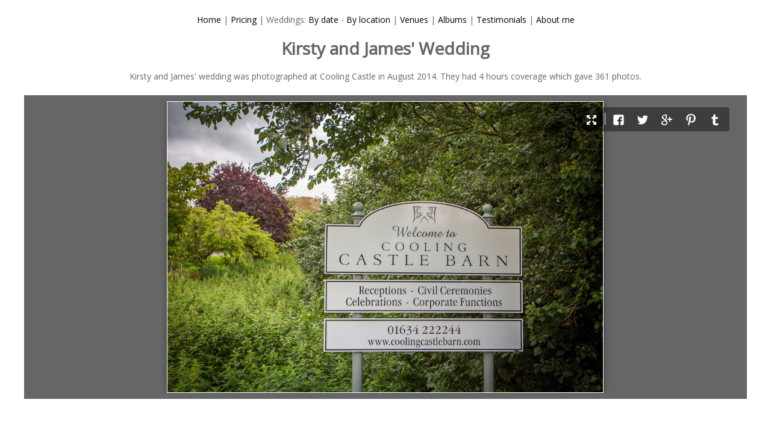

--- FILE ---
content_type: text/html
request_url: http://www.davidfenwick.co.uk/wedding-photography/kirsty-james/
body_size: 2767
content:
<!DOCTYPE HTML>
<html>

<head>

<meta http-equiv="Content-Type" content="text/html; charset=UTF-8">
<meta name="viewport" content="width=device-width, initial-scale=1.0, maximum-scale=1.0, minimum-scale=1.0">
<link rel="publisher" href="https://plus.google.com/115650659886739976748">
<link rel="stylesheet" href="http://www.davidfenwick.co.uk/responsive.css">
<link rel="stylesheet" href="http://www.davidfenwick.co.uk/style.css">

<meta name="description" content="Kirsty and James' wedding was photographed at Cooling Castle in August 2014."/>
<title>Kirsty and James' Wedding</title>

</head>

<body>

<div id="fb-root"></div>
<script>(function(d, s, id) {
  var js, fjs = d.getElementsByTagName(s)[0];
  if (d.getElementById(id)) return;
  js = d.createElement(s); js.id = id;
  js.src = "//connect.facebook.net/en_GB/sdk.js#xfbml=1&version=v2.0";
  fjs.parentNode.insertBefore(js, fjs);
}(document, 'script', 'facebook-jssdk'));</script>


<div id="site-container" class="grid">

<nav>

<br><a href="http://www.davidfenwick.co.uk/">Home</a> |
<a href="http://www.davidfenwick.co.uk/pricing/">Pricing</a> |
Weddings: <a href="http://www.davidfenwick.co.uk/kent-wedding-photography/">By date</a> - 
<a href="http://www.davidfenwick.co.uk/weddings-by-location/">By location</a> | 
<a href="http://www.davidfenwick.co.uk/kent-wedding-venues/">Venues</a> |
<a href="http://www.davidfenwick.co.uk/kent-wedding-albums/">Albums</a> | 
<a href="http://www.davidfenwick.co.uk/kent-wedding-testimonials/">Testimonials</a> | 
<a href="http://www.davidfenwick.co.uk/kent-wedding-photographer/" rel="me">About me</a>

</nav>


<h1 class="c12">Kirsty and James' Wedding</h1>


<div class="row">
<div class="c12">



Kirsty and James' wedding was photographed at Cooling Castle in August 2014. They had 4 hours coverage which gave 361 photos.

</div></div>


<!--START JUICEBOX EMBED-->
	<script src="jbcore/juicebox.js"></script>
	<script>
	new juicebox({
		containerId: 'juicebox-container',
		galleryWidth: '100%',
		galleryHeight: '70%',
		backgroundColor: 'rgba(102,102,102,1)'
	});
	</script>
	<div id="juicebox-container">
			<!-- Image gallery content for non-javascript devices -->
			<noscript>
		
				<p></p>
				<p><img src="images/img-100.jpg" title="img-100" alt="" /><br>img-100 </p>
				<p><img src="images/img-102.jpg" title="img-102" alt="" /><br>img-102 </p>
				<p><img src="images/img-106.jpg" title="img-106" alt="" /><br>img-106 </p>
				<p><img src="images/img-107.jpg" title="img-107" alt="" /><br>img-107 </p>
				<p><img src="images/img-108.jpg" title="img-108" alt="" /><br>img-108 </p>
				<p><img src="images/img-109.jpg" title="img-109" alt="" /><br>img-109 </p>
				<p><img src="images/img-110.jpg" title="img-110" alt="" /><br>img-110 </p>
				<p><img src="images/img-111.jpg" title="img-111" alt="" /><br>img-111 </p>
				<p><img src="images/img-112.jpg" title="img-112" alt="" /><br>img-112 </p>
				<p><img src="images/img-116.jpg" title="img-116" alt="" /><br>img-116 </p>
				<p><img src="images/img-118.jpg" title="img-118" alt="" /><br>img-118 </p>
				<p><img src="images/img-120.jpg" title="img-120" alt="" /><br>img-120 </p>
				<p><img src="images/img-124.jpg" title="img-124" alt="" /><br>img-124 </p>
				<p><img src="images/img-127.jpg" title="img-127" alt="" /><br>img-127 </p>
				<p><img src="images/img-131.jpg" title="img-131" alt="" /><br>img-131 </p>
				<p><img src="images/img-135_BW.jpg" title="img-135_BW" alt="" /><br>img-135_BW </p>
				<p><img src="images/img-138.jpg" title="img-138" alt="" /><br>img-138 </p>
				<p><img src="images/img-140.jpg" title="img-140" alt="" /><br>img-140 </p>
				<p><img src="images/img-143.jpg" title="img-143" alt="" /><br>img-143 </p>
				<p><img src="images/img-146.jpg" title="img-146" alt="" /><br>img-146 </p>
				<p><img src="images/img-147.jpg" title="img-147" alt="" /><br>img-147 </p>
				<p><img src="images/img-152_BW.jpg" title="img-152_BW" alt="" /><br>img-152_BW </p>
				<p><img src="images/img-157.jpg" title="img-157" alt="" /><br>img-157 </p>
				<p><img src="images/img-162_BW.jpg" title="img-162_BW" alt="" /><br>img-162_BW </p>
				<p><img src="images/img-163_BW.jpg" title="img-163_BW" alt="" /><br>img-163_BW </p>
				<p><img src="images/img-166.jpg" title="img-166" alt="" /><br>img-166 </p>
				<p><img src="images/img-167.jpg" title="img-167" alt="" /><br>img-167 </p>
				<p><img src="images/img-169.jpg" title="img-169" alt="" /><br>img-169 </p>
				<p><img src="images/img-171.jpg" title="img-171" alt="" /><br>img-171 </p>
				<p><img src="images/img-174.jpg" title="img-174" alt="" /><br>img-174 </p>
				<p><img src="images/img-175.jpg" title="img-175" alt="" /><br>img-175 </p>
				<p><img src="images/img-177.jpg" title="img-177" alt="" /><br>img-177 </p>
				<p><img src="images/img-178.jpg" title="img-178" alt="" /><br>img-178 </p>
				<p><img src="images/img-180.jpg" title="img-180" alt="" /><br>img-180 </p>
				<p><img src="images/img-182.jpg" title="img-182" alt="" /><br>img-182 </p>
				<p><img src="images/img-185.jpg" title="img-185" alt="" /><br>img-185 </p>
				<p><img src="images/img-188.jpg" title="img-188" alt="" /><br>img-188 </p>
				<p><img src="images/img-190.jpg" title="img-190" alt="" /><br>img-190 </p>
				<p><img src="images/img-193.jpg" title="img-193" alt="" /><br>img-193 </p>
				<p><img src="images/img-194.jpg" title="img-194" alt="" /><br>img-194 </p>
				<p><img src="images/img-198.jpg" title="img-198" alt="" /><br>img-198 </p>
				<p><img src="images/img-203.jpg" title="img-203" alt="" /><br>img-203 </p>
				<p><img src="images/img-205.jpg" title="img-205" alt="" /><br>img-205 </p>
				<p><img src="images/img-211.jpg" title="img-211" alt="" /><br>img-211 </p>
				<p><img src="images/img-213.jpg" title="img-213" alt="" /><br>img-213 </p>
				<p><img src="images/img-214.jpg" title="img-214" alt="" /><br>img-214 </p>
				<p><img src="images/img-219_BW.jpg" title="img-219_BW" alt="" /><br>img-219_BW </p>
				<p><img src="images/img-220.jpg" title="img-220" alt="" /><br>img-220 </p>
				<p><img src="images/img-222.jpg" title="img-222" alt="" /><br>img-222 </p>
				<p><img src="images/img-224.jpg" title="img-224" alt="" /><br>img-224 </p>
				<p><img src="images/img-226.jpg" title="img-226" alt="" /><br>img-226 </p>
				<p><img src="images/img-231_BW.jpg" title="img-231_BW" alt="" /><br>img-231_BW </p>
				<p><img src="images/img-232.jpg" title="img-232" alt="" /><br>img-232 </p>
				<p><img src="images/img-234.jpg" title="img-234" alt="" /><br>img-234 </p>
				<p><img src="images/img-236.jpg" title="img-236" alt="" /><br>img-236 </p>
				<p><img src="images/img-237.jpg" title="img-237" alt="" /><br>img-237 </p>
				<p><img src="images/img-239_BW.jpg" title="img-239_BW" alt="" /><br>img-239_BW </p>
				<p><img src="images/img-240.jpg" title="img-240" alt="" /><br>img-240 </p>
				<p><img src="images/img-242.jpg" title="img-242" alt="" /><br>img-242 </p>
				<p><img src="images/img-245.jpg" title="img-245" alt="" /><br>img-245 </p>
				<p><img src="images/img-250.jpg" title="img-250" alt="" /><br>img-250 </p>
				<p><img src="images/img-251.jpg" title="img-251" alt="" /><br>img-251 </p>
				<p><img src="images/img-254.jpg" title="img-254" alt="" /><br>img-254 </p>
				<p><img src="images/img-256.jpg" title="img-256" alt="" /><br>img-256 </p>
				<p><img src="images/img-257.jpg" title="img-257" alt="" /><br>img-257 </p>
				<p><img src="images/img-260.jpg" title="img-260" alt="" /><br>img-260 </p>
				<p><img src="images/img-263.jpg" title="img-263" alt="" /><br>img-263 </p>
				<p><img src="images/img-264.jpg" title="img-264" alt="" /><br>img-264 </p>
				<p><img src="images/img-265.jpg" title="img-265" alt="" /><br>img-265 </p>
				<p><img src="images/img-267.jpg" title="img-267" alt="" /><br>img-267 </p>
				<p><img src="images/img-268.jpg" title="img-268" alt="" /><br>img-268 </p>
				<p><img src="images/img-270_BW.jpg" title="img-270_BW" alt="" /><br>img-270_BW </p>
				<p><img src="images/img-271.jpg" title="img-271" alt="" /><br>img-271 </p>
				<p><img src="images/img-274.jpg" title="img-274" alt="" /><br>img-274 </p>
				<p><img src="images/img-275_BW.jpg" title="img-275_BW" alt="" /><br>img-275_BW </p>
				<p><img src="images/img-278.jpg" title="img-278" alt="" /><br>img-278 </p>
				<p><img src="images/img-281_BW.jpg" title="img-281_BW" alt="" /><br>img-281_BW </p>
				<p><img src="images/img-283.jpg" title="img-283" alt="" /><br>img-283 </p>
				<p><img src="images/img-286.jpg" title="img-286" alt="" /><br>img-286 </p>
				<p><img src="images/img-292.jpg" title="img-292" alt="" /><br>img-292 </p>
				<p><img src="images/img-295.jpg" title="img-295" alt="" /><br>img-295 </p>
				<p><img src="images/img-299.jpg" title="img-299" alt="" /><br>img-299 </p>
				<p><img src="images/img-307.jpg" title="img-307" alt="" /><br>img-307 </p>
				<p><img src="images/img-310.jpg" title="img-310" alt="" /><br>img-310 </p>
				<p><img src="images/img-315.jpg" title="img-315" alt="" /><br>img-315 </p>
				<p><img src="images/img-316.jpg" title="img-316" alt="" /><br>img-316 </p>
				<p><img src="images/img-322.jpg" title="img-322" alt="" /><br>img-322 </p>
				<p><img src="images/img-327.jpg" title="img-327" alt="" /><br>img-327 </p>
				<p><img src="images/img-331.jpg" title="img-331" alt="" /><br>img-331 </p>
				<p><img src="images/img-339.jpg" title="img-339" alt="" /><br>img-339 </p>
				<p><img src="images/img-347.jpg" title="img-347" alt="" /><br>img-347 </p>
				<p><img src="images/img-352.jpg" title="img-352" alt="" /><br>img-352 </p>
				<p><img src="images/img-355.jpg" title="img-355" alt="" /><br>img-355 </p>
				<p><img src="images/img-356.jpg" title="img-356" alt="" /><br>img-356 </p>
				<p><img src="images/img-357.jpg" title="img-357" alt="" /><br>img-357 </p>
				<p><img src="images/img-360.jpg" title="img-360" alt="" /><br>img-360 </p>
				<p><img src="images/img-362.jpg" title="img-362" alt="" /><br>img-362 </p>
				<p><img src="images/img-369_BW.jpg" title="img-369_BW" alt="" /><br>img-369_BW </p>
				<p><img src="images/img-374.jpg" title="img-374" alt="" /><br>img-374 </p>
				<p><img src="images/img-375.jpg" title="img-375" alt="" /><br>img-375 </p>
				<p><img src="images/img-379_BW.jpg" title="img-379_BW" alt="" /><br>img-379_BW </p>
				<p><img src="images/img-380.jpg" title="img-380" alt="" /><br>img-380 </p>
				<p><img src="images/img-383.jpg" title="img-383" alt="" /><br>img-383 </p>
				<p><img src="images/img-386.jpg" title="img-386" alt="" /><br>img-386 </p>
				<p><img src="images/img-390.jpg" title="img-390" alt="" /><br>img-390 </p>
				<p><img src="images/img-392.jpg" title="img-392" alt="" /><br>img-392 </p>
				<p><img src="images/img-394.jpg" title="img-394" alt="" /><br>img-394 </p>
				<p><img src="images/img-396.jpg" title="img-396" alt="" /><br>img-396 </p>
				<p><img src="images/img-400.jpg" title="img-400" alt="" /><br>img-400 </p>
				<p><img src="images/img-401_BW.jpg" title="img-401_BW" alt="" /><br>img-401_BW </p>
				<p><img src="images/img-403.jpg" title="img-403" alt="" /><br>img-403 </p>
				<p><img src="images/img-405.jpg" title="img-405" alt="" /><br>img-405 </p>
				<p><img src="images/img-407.jpg" title="img-407" alt="" /><br>img-407 </p>
				<p><img src="images/img-408.jpg" title="img-408" alt="" /><br>img-408 </p>
				<p><img src="images/img-411_BW.jpg" title="img-411_BW" alt="" /><br>img-411_BW </p>
				<p><img src="images/img-412.jpg" title="img-412" alt="" /><br>img-412 </p>
				<p><img src="images/img-414_BW.jpg" title="img-414_BW" alt="" /><br>img-414_BW </p>
				<p><img src="images/img-416.jpg" title="img-416" alt="" /><br>img-416 </p>
				<p><img src="images/img-417.jpg" title="img-417" alt="" /><br>img-417 </p>
				<p><img src="images/img-419.jpg" title="img-419" alt="" /><br>img-419 </p>
				<p><img src="images/img-425.jpg" title="img-425" alt="" /><br>img-425 </p>
				<p><img src="images/img-426_BW.jpg" title="img-426_BW" alt="" /><br>img-426_BW </p>
				<p><img src="images/img-431.jpg" title="img-431" alt="" /><br>img-431 </p>
				<p><img src="images/img-439.jpg" title="img-439" alt="" /><br>img-439 </p>
				<p><img src="images/img-441.jpg" title="img-441" alt="" /><br>img-441 </p>
				<p><img src="images/img-442.jpg" title="img-442" alt="" /><br>img-442 </p>
				<p><img src="images/img-446.jpg" title="img-446" alt="" /><br>img-446 </p>
				<p><img src="images/img-447.jpg" title="img-447" alt="" /><br>img-447 </p>
				<p><img src="images/img-450.jpg" title="img-450" alt="" /><br>img-450 </p>
				<p><img src="images/img-452.jpg" title="img-452" alt="" /><br>img-452 </p>
				<p><img src="images/img-455.jpg" title="img-455" alt="" /><br>img-455 </p>
				<p><img src="images/img-458.jpg" title="img-458" alt="" /><br>img-458 </p>
				<p><img src="images/img-459.jpg" title="img-459" alt="" /><br>img-459 </p>
			</noscript>
		</div>
	<!--END JUICEBOX EMBED-->
<br>

<div class="row">
<div class="c12 left">

<div class="fb-like" data-href="http://www.davidfenwick.co.uk/wedding-photography/kirsty-james/" data-send="true" data-width="450" data-show-faces="true"></div>



</div></div>

<div class="row">
<div class="c12">

Find me on <a rel="author" href="https://plus.google.com/112725559682387119353?rel=author">Google+</a>

</div></div>

</div>

<script type="text/javascript">
var gaJsHost = (("https:" == document.location.protocol) ? "https://ssl." : "http://www.");
document.write(unescape("%3Cscript src='" + gaJsHost + "google-analytics.com/ga.js' type='text/javascript'%3E%3C/script%3E"));
</script>
<script type="text/javascript">
var pageTracker = _gat._getTracker("UA-4041928-1");
pageTracker._initData();
pageTracker._trackPageview();
</script>





</body>
</html>

--- FILE ---
content_type: text/css
request_url: http://www.davidfenwick.co.uk/style.css
body_size: 761
content:



/* Font
–––––––––––––––––––––––––––––––––––––––––––––––––– */

@import url(http://fonts.googleapis.com/css?family=Open+Sans);

body { 
  font-family: 'Open Sans', sans-serif;
  color: #666;
  text-align: center;
  line-height: 22px;
  font-size: 14px;
}



h1 {line-height: 34px;}

li {text-align: left;}

footer {text-align: left;}

.left {text-align: left;}





/* Links
–––––––––––––––––––––––––––––––––––––––––––––––––– */

a { text-decoration: none; color: #000000 }
a:visited { color: #000000 }
a:hover { color: #FF0000 }
a:active { color: #FF0000 }



--- FILE ---
content_type: text/css
request_url: http://www.davidfenwick.co.uk/wedding-photography/kirsty-james/jbcore/classic/theme.css
body_size: 19834
content:
/**
 * Juicebox 1.4.3.2 Classic Theme
 *
 * Copyright (c) 2015 Juicebox Inc. All rights reserved.
 * http://www.juicebox.net
 *
 * BY USING THIS SOFTWARE, YOU AGREE TO THE JUICEBOX TERMS OF USE
 * http://www.juicebox.net/terms
 *
 * Support and Documentation: http://www.juicebox.net/support
 *
 * Build Time: 02/11/2015 04:42:56 PM
 */

.juicebox-gallery
{
	outline: none;
}

.juicebox-gallery h1, .juicebox-gallery h2, .juicebox-gallery h3, .juicebox-gallery h4,
.juicebox-gallery div, .juicebox-gallery span{
	border-spacing: 0;
	padding: 0;
	margin: 0;
	border: none 0;
	vertical-align: middle;	/*don't make this "!important", or the next "vertical-align: bottom;" will be broken. */
	line-height: 1.1;
    -webkit-box-sizing: content-box;
    -moz-box-sizing: content-box;
    box-sizing: content-box;
	font-family: 'juicebox';
}

.juicebox-gallery a, .juicebox-gallery u {
	margin: 0;
    -webkit-box-sizing: content-box;
    -moz-box-sizing: content-box;
    box-sizing: content-box;
}

.juicebox-gallery .jb-idx-thb-list-page-number,
.juicebox-gallery .jb-area-large-mode-title,
.juicebox-gallery .jb-idx-title,
.juicebox-gallery .jb-idx-title textarea,
.juicebox-gallery .jb-area-caption div,
.juicebox-gallery .jb-area-caption p,
.juicebox-gallery .jb-splash h3,
.juicebox-gallery .jb-splash p,
.juicebox-gallery .jb-splash a,
.juicebox-gallery .jb-go-back a,
.juicebox-gallery .jb-idx-thumbnail-show-more a,
.juicebox-gallery .jb-status-message{
	font-family: "Helvetica Neue", Helvetica, Arial, sans-serif;
}

.juicebox-gallery table, .juicebox-gallery tr, .juicebox-gallery td, .juicebox-gallery tbody{
	border-spacing: 0;
	padding: 0 !important;
	margin: 0 !important;
	border: none 0 !important;
	background: none repeat scroll 0 0 transparent !important;
	vertical-align: middle;	/*don't make this "!important", or the next "vertical-align: bottom;" will be broken. */
	width: 100%;
	height: 100%;
	line-height: 1;
}

.juicebox-gallery .jb-area-caption table,
.juicebox-gallery .jb-area-caption tr,
.juicebox-gallery .jb-area-caption td,
.juicebox-gallery .jb-area-caption tbody
{
	vertical-align: bottom;
}

.juicebox-gallery .jb-panel-detail table,
.juicebox-gallery .jb-panel-detail tr,
.juicebox-gallery .jb-panel-detail td,
.juicebox-gallery .jb-panel-detail tbody
{
	vertical-align: middle;
}

.juicebox-gallery li {
	list-style: none
}

.juicebox-gallery p {
	width: auto;
	height: auto;
	padding: 0;
	margin: 0;
}

.juicebox-gallery img
{
	max-width: none;
	margin: 0;
	padding: 0;
	border:none;
	-moz-border-radius: 0;
	-webkit-border-radius: 0;
	border-radius: 0;
}

.juicebox-gallery textarea {
    box-shadow: none;
    transition: none;
}

/*#162 otherwise there will be a white border around it in IE9*/
.jb-go-back img
{
	border:none;
}

/* gallery top panel */
div.jb-panel-top
{
	background: transparent;
}
.jb-flag-msie-bf9 .jb-panel-top
{
	background-color:Black;
}
.jb-go-back-icon-frame a
{
	outline: none;
}
/* gallery index panel */
.jb-panel-index
{
	height:100%;	/* for gallery preloader */
	width:100%;
}

.juicebox-gallery .jb-idx-thb-container {
	margin-left: auto;
	margin-right: auto;
	vertical-align: bottom;
	position: absolute
}
.jb-flag-large-screen-mode .jb-idx-thb-container {
	height: auto;
}

table .jb-idx-thb-list
{
	vertical-align: middle;
}

div.jb-idx-thb-list {
	margin: 5px;
	background-color: Transparent;
}

.jb-idx-thb-list .jb-idx-thumb {
	float: left;
	background-color: rgba(0, 0, 0, 0.5);
	position: relative;
}

div.jb-idx-thb-list .jb-thm-thumb-dot {
    background-color: transparent;
}

.jb-idx-thb-list .jb-idx-thumb img {
	border: 0px solid transparent;
	cursor: pointer;
	max-width: none;
}
.jb-idx-thb-list .jb-idx-thumb img:active {
	-webkit-transform: translate(2px,2px);
	-moz-transform: translate(2px,2px);
	-o-transform: translate(2px,2px);
}
.jb-idx-thumb {
	background: transparent;
}
.jb-idx-thb-frame {
	border: 0px solid transparent;
	cursor: pointer;
}
.jb-idx-thb-frame:hover {
	border-color: rgb(255, 255, 255);
	border-color: rgba(255, 255, 255, .5);
	border-style: solid;
}
.jb-flag-large-screen-mode .jb-thm-thumb-selected .jb-idx-thb-frame {
	border-color: rgb(255, 255, 255);
	border-color: rgba(255, 255, 255, .5);
	border-style: solid;
}
.jb-flag-msie .jb-idx-thb-frame {	/* the frame around thumbnail won't work correctly on IE without this */
	background: url('img/assets.png') no-repeat -454px -61px;
}
div.jb-idx-thb-list-page-number {
	font-size: 13px;
}

/* gallery detail panel */
div.jb-panel-detail {
	overflow: hidden;
}
div.jb-dt-main-frame {
	position: absolute;
	vertical-align: middle;
	float: left;
	text-align: center;
	overflow: hidden;
}
.jb-dt-main-frame .jb-dt-main-image {
	-moz-box-shadow: 0px 0px 10px rgba(0, 0, 0, .4);
	-webkit-box-shadow: 0px 0px 10px rgba(0, 0, 0, .4);
	box-shadow: 0px 0px 10px rgba(0, 0, 0, .4);
	border-color: White;
}
.jb-dt-main-frame img
{
	max-width: none;
}
.jb-flag-msie .jb-panel-detail {
	position: relative;
}
.jb-watermark, .jb-watermark a, .jb-watermark img, .jb-watermark a:visited, .jb-watermark a:active, .jb-watermark a:link, .jb-watermark a:hover
{
	border:none 0 transparent;
	outline: none;
}

/* gallery caption area */
div.jb-area-caption
{
	vertical-align: bottom;
}

.jb-cap-frame {
	float: left;
	margin: 0;
	padding: 0;
	overflow: hidden;
	position: absolute;
}
.jb-cap-frame tr {
	vertical-align: bottom;
}
.jb-flag-size-fixed .jb-cap-frame tr {
	vertical-align: top;
}
.jb-cap-frame .jb-caption {
	background-color: rgba(0, 0, 0, .3);
	color: white;
	text-shadow: 1px 1px 2px rgba(0,0,0,0.4);
}
.jb-cap-frame .jbac-number {
	float: right;
	color: #ccc;
	width: 72px;
	text-align: right;
	font-size: 13px;
	cursor:default;
}
.jb-caption .jb-caption-title {
	font-size: 17px;
	cursor:default;
}

.jb-caption p
{
	margin-bottom: 0 !important;
	margin-right: 72px;	/* equal to "width" in .jb-cap-frame .jbac-number; margin-top is set in code in order to hide the top margin when there is no desc */
	margin-left: 0;
	font-size: 13px;
	line-height: 23px;
	cursor:default;
}
.jb-caption a {
	color: white;
}
.jb-flag-msie-bf9 .jb-cap-frame .jb-caption {
	background-color:Black;
}
p.jb-cap-content {
	margin: 0 !important;
	padding: 0 !important;
}
.jb-flag-size-fixed .jb-caption
{
	height:100%;
}

/* gallery title area */
.jb-idx-ssm-title-wrapper {
    font-family:inherit;
    font-size:16px;
    color:inherit;
}

.jb-flag-large-screen-mode .jb-area-large-mode-title {
	position: absolute;
	top: 10px;
	padding: 5px 10px 5px 10px;
	color: #FFFFFF;
	text-shadow: 1px 1px 2px rgba(0,0,0,0.4), 0 0 5px rgba(0,0,0,0.2);
	font-size: 18px;
	outline: none;
	border: none;
	cursor:default;
}

.jb-flag-large-screen-mode .jb-idx-thumbnail-container .jb-area-large-mode-title {
	padding: 0;
}

.jb-flag-large-screen-mode .jb-area-large-mode-title a, .jb-flag-large-screen-mode .jb-area-large-mode-title img
{
	outline: none;
	border: none;
}

/* gallery button bar */
.jb-classifier-link-wrapper {
	display: none;
	position: absolute;
	top: 7px;
}

div.jb-bb-bar {
	float: left;
	background-color: rgba(0, 0, 0, .4);
	padding: 0 4px 0 4px;
	margin: 0 10px;
	-moz-border-radius: 3px;
	-webkit-border-radius: 3px;
	border-radius: 3px;
}

.jb-classifier-thumb-area div.jb-bb-bar {
	margin: 0 0 0 2px;
}

/*BUTTONS*/
div.jb-bb-button {
	float: left;
/*	background: url(img/assets.png) no-repeat;	*/
	cursor: pointer;
	text-align: center;
	margin: 0;
	border-top-style: solid;
	border-top-width: 10px;
	border-top-color: transparent;
	padding: 0px;
	font-size: 20px;
	height: 30px;
	width: 38px;
}

.jb-flag-msiever8 div.jb-bb-button {
	border-top-style: solid;
	border-top-width: 5px;
	border-top-color: transparent;
}

.jb-flag-msie-bf9 .jb-bb-button {
	margin: 0 0 0 0;
}

.jb-flag-msie-bf9 .jb-bb-bar {
	float: right;
	padding: 0 0 0 0;
	height: 38px;
	background-color:Black;
}

/* gallery button bar on index page*/

div.jb-classifier-link-wrapper.jb-classifier-thumb-area {
	width: 50px
}

div.jb-bb-splitter
{
	border-color: White;
	display: block;
	height: 20px;
	border-style: none solid none none;
	border-width: 1px;
	float: left;
	margin: 10px 0 0 3px;
}

/* gallery navigation */
.jb-navigation {
	position: absolute;
	top: 0;
	left: 0;
	width: 100%;
}

.jb-navigation .jbn-nav-touch-area, .jb-navigation .jbn-nav-button{
	font-family: 'juicebox';
	speak: none;
	font-style: normal;
	font-weight: normal;
	font-size:20px;
	line-height: 1;
	-webkit-font-smoothing: antialiased;
}

.jb-navigation .jbn-nav-button
{
	width: 28px;
	height: 28px;
	padding:0;
}
.jb-navigation .jbn-nav-button-icon
{
	padding: 4px 2px 0 2px;
	text-align: center;
    line-height: 1;
}

.jb-flag-msie .jb-navigation .jbn-nav-button-icon
{
	padding: 5px 2px 0 2px;
}
.jb-flag-msie .jb-navigation .jbn-left-button,
	.jb-flag-msie .jb-navigation .jbn-right-button,
	.jb-flag-msie div.index-navigation.jb-navigation .jbn-nav-button-icon
{
	height: 23px;
}
div.jb-flag-msiever8 .jb-navigation .jbn-nav-button-icon
{
	padding: 0px 2px 4px 2px;
}
div.index-navigation.jb-navigation .jbn-nav-button-icon
{
	width: 24px;
	height: 24px;
}
.jb-navigation .jbn-left-button {
	display: none;
	width: 24px;
	height: 24px;
	position: absolute;
	-moz-border-radius: 15px;
	-webkit-border-radius: 15px;
	border-radius: 15px;
	background-color: rgba(0,0,0,0.4);
}

.jb-flag-msie-bf9 .jb-navigation .jbn-left-button
{
	background-color:Black;
}

.jb-navigation .jbn-right-button {
	display: none;
	width: 24px;
	height: 24px;
	position: absolute;
	-moz-border-radius: 14px;
	-webkit-border-radius: 14px;
	border-radius: 14px;
	background-color: rgba(0,0,0,0.4);
}

.jb-flag-msie-bf9 .jb-navigation .jbn-right-button
{
	background-color:Black;
}

.jb-navigation .jbn-nav-left-button {
	color: blue;
	width: 50%
}
.jb-navigation .jbn-nav-right-button {
	color: blue;
	width: 50%;
}
.jb-navigation .jbn-left-button, .jb-navigation .jbn-right-button {
	cursor: pointer;
}

/* gallery navigation for index */

.jb-thm-thumb-dot .jb-thm-thumb-image {
	margin: 0;
	padding: 0;
	display: block;
	cursor: pointer;
}
.jb-idx-thb-list div.jb-thm-thumb-dot {
	margin: 0;
	padding: 0;
}

/* gallery navigation for detail */
.jb-navigation .jbn-nav-touch-area {
	display: inline-block;
	height: 100%;
	width: 50%;
	position: relative;
	cursor: pointer;
}

.jb-flag-touchable .jb-navigation .jbn-nav-touch-area {
    -webkit-user-select: none;
    -moz-user-select: none;
    user-select: none;
    cursor:not-allowed;
}

.jb-flag-msiever7 .jb-navigation .jbn-nav-touch-area
{
	width: 49.99%;
}

.jb-navigation .dt-nav-disabled {
	cursor: default !important;
}
.jb-flag-msie .jbn-nav-touch-area {	/* this will make the jbn-nav-touch-area clickable on IE */
	background: url('img/assets.png') no-repeat -454px -61px;
}
.jb-flag-msie .jb-navigation .jbn-nav-touch-area {
	display: block;
	float: left;
}

/* gallery go back button */
div.jb-go-back
{
	padding: 5px 10px;
	margin: 0;
}

div.jb-go-back-icon-frame
{
	background-color: rgba(0, 0, 0, .4);
	padding: 0 4px;	/*match div.jb-bb-bar to make them vertically align*/
}

a.jb-go-back-icon
{
	cursor: pointer;
	text-align: center;
	margin: 0px;
	padding: 0px;
	font-size: 13px;
	height: 28px;
	width: 38px;
	display: block;
	-moz-border-radius: 3px;
	-webkit-border-radius: 3px;
	border-radius: 3px;
	border-top-style: solid;
	border-top-width: 10px;
	border-top-color: transparent;
}

.jb-flag-msiever8 a.jb-go-back-icon {
	border-top-style: solid;
	border-top-width: 8px;
	border-top-color: transparent;
}

.jb-flag-msie-bf9 a.jb-go-back-icon
{
	background-color:Black;
}

.jb-go-back a {
	text-decoration: none;
}

/* gallery splash page */
.jb-splash-info
{
	position: absolute;
	bottom: 0;
	left: 0;
	background-color: rgba(0, 0, 0, 0.3);
	height: auto;
	width:100%;
}
.jb-splash-info p {
	color: white;
	font-size: 17px;
	text-shadow: 1px 1px 2px rgba(0,0,0,0.3);
	line-height: 25px;
	width:auto;
}
/* Splash page description*/
p.jb-splash-desc
{
	width:auto;
	padding: 0 20px 20px 20px;
}
/* Splash page photo count*/
p.jb-splash-cnt
{
	padding: 0 20px 20px 20px;
	font-weight: normal;
}
/* Splash page title, add important in order to avoid collisions with Word Press*/
.jb-splash-info h3 {
	color: white !important;
	padding: 20px !important;
	margin: 0 !important;
	text-shadow: 1px 1px 2px rgba(0,0,0,0.3) !important;
	font-size: 26px !important;
	font-weight: normal !important;
	letter-spacing: 1px !important;
}
/* Splash 'View Gallery' Text*/
a.jb-splash-view-glry {
	color: white;
	font-size: 14px;
	text-transform: uppercase;
	font-weight: bold;
	letter-spacing: 1px;
	text-decoration: none;
	display: block;
	width: auto;
	margin: 0;
	padding: 0 20px 20px 20px;
}
div.jb-splash
{
	height: 100%;
	width: 100%;
	position:relative;
	margin:0;
	padding:0;
    cursor: pointer;
}

.jb-idx-thumbnail-container .jb-splash-holder img
{
	max-width: none;
	max-height: none;
}
.jb-splash-holder
{
	position:relative;
}
.jb-splash-background
{
	background-color: rgba(0, 0, 0, 0.35);
}

/* gallery messages */
.jb-error-message {
	color: White;
	padding: 8px 10px;
	width: 60%;
	margin-left: auto;
	margin-right: auto;
	font-size: 17px;
	text-shadow: 1px 1px 2px rgba(0,0,0,0.3), 0 0 5px rgba(0,0,0,0.2);
	text-align:center;
}

.jb-error-message a{
	color: White;
}

/* Autoplay message */
.juicebox-gallery  .jb-status-message{
	color: White;
	padding: 8px 10px 12px 8px;
	width: 60%;
	margin-left: auto;
	margin-right: auto;
	font-size: 17px;
	text-shadow: 1px 1px 2px rgba(0,0,0,0.3), 0 0 5px rgba(0,0,0,0.2);
	font-weight: normal;
	text-align:center;
	-moz-border-radius: 3px;
	-webkit-border-radius: 3px;
	border-radius: 3px;
	background-color: rgba(0, 0, 0, .5);
    overflow: hidden;
}

/* gallery flag */
.jb-flag-size-fixed
{
	overflow:hidden;
}

/* gallery status */
.jb-status-thumb-loading
{
	background-color:rgba(0,0,0,0.5);
	height: 100%;
	width: 100%;
	margin: 0;
}
.jb-flag-msie-bf9 .jb-status-thumb-loading
{
	background-color:Black;
}
div.jb-status-loading {
	background: url('img/spinner.gif') no-repeat center;
	height: 100%;
	width: 100%;
	margin: 0;
	padding: 0;
	text-align: center
}
.jb-badge
{
	background: url('img/jb001.png') no-repeat center;
}


/****** font icon stuff ******/
@font-face {
	font-family: 'juicebox';
	src:url('fonts/juicebox.eot');
	src:url('fonts/juicebox.eot?#iefix') format('embedded-opentype'),
		url('fonts/juicebox.woff') format('woff'),
		url('fonts/juicebox.ttf') format('truetype');
	font-weight: normal;
	font-style: normal;
}

/* Use the following CSS code if you want to use data attributes for inserting your icons */

div.jb-bb-button:before, .jb-thm-thumb-dot, a.jb-go-back-icon
{
	font-family: 'juicebox' !important;
	speak: none;
	font-style: normal;
	font-weight: normal;
	line-height: 1;
	-webkit-font-smoothing: antialiased;
}

.jb-thm-thumb-dot, a.jb-go-back-icon
{
	font-size: 20px;
}

/* Icon Font Ids */
.jb-navigation .jbn-left-button:before, .jb-flag-large-screen-mode .jb-navigation .jbn-left-button:before
{
	content: "\e000";
}
.jb-navigation .jbn-right-button:before, .jb-flag-large-screen-mode .jb-navigation .jbn-right-button:before
{
	content: "\e001";
}
.jb-flag-large-screen-mode .jb-bb-button.jb-bb-btn-de-show-list:before
{
	content: "\e002";
}
.jb-bb-button.jb-bb-btn-de-show-list:before
{
	content: "\e003";
}
.jb-bb-button.jb-bb-btn-open-url:before
{
	content: "\e004";
}
.jb-bb-button.jb-bb-btn-full-screen:before
{
	content: "\e005";
}
.jb-bb-button.jb-bb-btn-full-screen.jb-bb-btn-de-full-screen:before
{
	content: "\e006";
}
.jb-bb-button.jb-bb-btn-top-nav.jb-bb-btn-top-nav-left:before
{
	content: "\e007";
}
.jb-bb-button.jb-bb-btn-top-nav.jb-bb-btn-top-nav-right:before
{
	content: "\e008";
}
.jb-bb-button.jb-bb-btn-auto-play:before
{
	content: "\e009";
}
.jb-bb-button.jb-bb-btn-auto-play.jb-status-playing:before
{
	content: "\e00a";
}
.jb-bb-button.jb-bb-btn-show-info:before
{
	content: "\e00b";
}
.jb-bb-button.jb-bb-btn-audio:before {
	content: "\e00c";
}
.jb-bb-button.jb-bb-btn-audio.jb-status-playing:before
{
	content: "\e00d";
}
.jb-bb-button.jb-bb-btn-fotomoto:before
{
	content: "\e00e";
}
.jb-bb-button.jb-bb-btn-facebook:before
{
	content: "\e00f";
}
.jb-bb-button.jb-bb-btn-twitter:before
{
	content: "\e010";
}
.jb-bb-button.jb-bb-btn-gplus:before
{
	content: "\e011";
}
.jb-bb-button.jb-bb-btn-printerest:before
{
	content: "\e012";
}
.jb-bb-button.jb-bb-btn-tumblr:before
{
	content: "\e013";
}
a.jb-go-back-icon:before
{
	content: "\e014";
}

.jb-thm-thumb-dot .jb-thm-thumb-image:before
{
	content: "\e015";
}

/* IE8 need something differently */
.jb-flag-msiever8 .jb-navigation .jbn-left-button:before, .jb-flag-msiever8 .jb-flag-large-screen-mode .jb-navigation .jbn-left-button:before
{
	content: "";
}
.jb-flag-msiever8 .jb-navigation .jbn-right-button:before, .jb-flag-msiever8 .jb-flag-large-screen-mode .jb-navigation .jbn-right-button:before
{
	content: "";
}
.jb-flag-msiever8 .jb-flag-large-screen-mode .jb-bb-button.jb-bb-btn-de-show-list:before
{
	content: "";
}
.jb-flag-msiever8 .jb-bb-button.jb-bb-btn-de-show-list:before
{
	content: "";
}
.jb-flag-msiever8 .jb-bb-button.jb-bb-btn-open-url:before
{
	content: "";
}
.jb-flag-msiever8 .jb-bb-button.jb-bb-btn-full-screen:before
{
	content: "";
}
.jb-flag-msiever8 .jb-bb-button.jb-bb-btn-full-screen.jb-bb-btn-de-full-screen:before
{
	content: "";
}
.jb-flag-msiever8 .jb-bb-button.jb-bb-btn-top-nav.jb-bb-btn-top-nav-left:before
{
	content: "";
}
.jb-flag-msiever8 .jb-bb-button.jb-bb-btn-top-nav.jb-bb-btn-top-nav-right:before
{
	content: "";
}
.jb-flag-msiever8 .jb-bb-button.jb-bb-btn-auto-play:before
{
	content: "";
}
.jb-flag-msiever8 .jb-bb-button.jb-bb-btn-auto-play.jb-status-playing:before
{
	content: "";
}
.jb-flag-msiever8 .jb-bb-button.jb-bb-btn-show-info:before
{
	content: "";
}
.jb-flag-msiever8 .jb-bb-button.jb-bb-btn-audio:before {
	content: "";
}
.jb-flag-msiever8 .jb-bb-button.jb-bb-btn-audio.jb-status-playing:before
{
	content: "";
}
.jb-flag-msiever8 .jb-bb-button.jb-bb-btn-fotomoto:before
{
	content: "";
}
.jb-flag-msiever8 .jb-bb-button.jb-bb-btn-facebook:before
{
	content: "";
}
.jb-flag-msiever8 .jb-bb-button.jb-bb-btn-twitter:before
{
	content: "";
}
.jb-flag-msiever8 .jb-bb-button.jb-bb-btn-gplus:before
{
	content: "";
}
.jb-flag-msiever8 .jb-bb-button.jb-bb-btn-printerest:before
{
	content: "";
}
.jb-flag-msiever8 .jb-bb-button.jb-bb-btn-tumblr:before
{
	content: "";
}
.jb-flag-msiever8 a.jb-go-back-icon:before
{
	content: "";
}

.jb-flag-msiever8 .jb-thm-thumb-dot .jb-thm-thumb-image:before {
	content: "";
}

div.jb-idx-thumbnail-show-more {
  	padding: 0;
	margin: 0 0 5px 0;
}

.jb-idx-thumbnail-show-more a {
   	text-decoration: none;
    display: block;
    text-align: center;
}

#jb-glry-dlg {
    z-index: 9999;
}

@media only screen {
    @-ms-viewport {width: device-width; initial-scale: 1; user-scalable: no;}
}

body, html {
	-ms-touch-action:none;
}
.jcbx-glry-classic {
	background: #222222;
	color: white;
	clear: both;
	font-family: "Helvetica Neue", Helvetica, Arial, sans-serif;
	height: 500px;
	color: #FFF;
	position: relative;
	overflow: hidden;
	display:block !important;
}

.jcbx-glry-classic a{
	color:#FFF;
}
.jcbx-glry-classic:hover .button_bar {
}
.jcbx-glry-classic:hover .navigation {
}
.jcbx-glry-classic .jb-idx-thb-list .jb-idx-thumb img {
	-moz-box-shadow: 0 0 5px rgba(0, 0, 0, .4);
	-webkit-box-shadow: 0 0 5px rgba(0, 0, 0, .4);
	box-shadow: 0 0 5px rgba(0, 0, 0, .4);
	/* For IE 8
	 -ms-filter: "progid:DXImageTransform.Microsoft.Shadow(Strength=5, Direction=135, Color='#000000')";
	 / For IE 5.5 - 7 /
	 filter: progid:DXImageTransform.Microsoft.Shadow(Strength=5, Direction=270, Color='#000000');
	 */
}
.jb-idx-title, .jb-idx-title textarea, .jb-go-back .jb-go-back-text {
	font-size: 18px;
	text-shadow: 1px 1px 2px rgba(0,0,0,0.4), 0 0 5px rgba(0,0,0,0.2);
}
.jb-idx-thb-list-page-number {
}


--- FILE ---
content_type: application/xml
request_url: http://www.davidfenwick.co.uk/wedding-photography/kirsty-james/config.xml
body_size: 35674
content:
<?xml version="1.0" encoding="UTF-8"?>

<juiceboxgallery 

	resizeOnImport="false"
	backgroundColor="rgba(102,102,102,1)"
	showOpenButton="false"
	captionPosition="NONE"
	showImageNumber="false"
	galleryHeight="70%"
	stagePadding="10"
	thumbFrameWidth="1"
	frameWidth="1"
	showThumbsButton="false"
	showThumbsOnLoad="false"
	showSmallThumbsOnLoad="false"
	showSmallThumbsButton="false"
	shareFacebook="true"
	shareTwitter="true"
	shareGPlus="true"
	sharePinterest="true"
	shareTumblr="true"
	shareUrl="http://www.davidfenwick.co.uk/wedding-photography/kirsty-james/"

>
  <image imageURL="images/img-100.jpg"
	thumbURL="thumbs/img-100.jpg"
	linkURL="images/img-100.jpg"
	linkTarget="_blank"
	sourcePath="/Users/David/Desktop/images/img-100.jpg">
    <title><![CDATA[img-100]]></title>
    <caption><![CDATA[]]></caption>
  </image>
  <image imageURL="images/img-102.jpg"
	thumbURL="thumbs/img-102.jpg"
	linkURL="images/img-102.jpg"
	linkTarget="_blank"
	sourcePath="/Users/David/Desktop/images/img-102.jpg">
    <title><![CDATA[img-102]]></title>
    <caption><![CDATA[]]></caption>
  </image>
  <image imageURL="images/img-106.jpg"
	thumbURL="thumbs/img-106.jpg"
	linkURL="images/img-106.jpg"
	linkTarget="_blank"
	sourcePath="/Users/David/Desktop/images/img-106.jpg">
    <title><![CDATA[img-106]]></title>
    <caption><![CDATA[]]></caption>
  </image>
  <image imageURL="images/img-107.jpg"
	thumbURL="thumbs/img-107.jpg"
	linkURL="images/img-107.jpg"
	linkTarget="_blank"
	sourcePath="/Users/David/Desktop/images/img-107.jpg">
    <title><![CDATA[img-107]]></title>
    <caption><![CDATA[]]></caption>
  </image>
  <image imageURL="images/img-108.jpg"
	thumbURL="thumbs/img-108.jpg"
	linkURL="images/img-108.jpg"
	linkTarget="_blank"
	sourcePath="/Users/David/Desktop/images/img-108.jpg">
    <title><![CDATA[img-108]]></title>
    <caption><![CDATA[]]></caption>
  </image>
  <image imageURL="images/img-109.jpg"
	thumbURL="thumbs/img-109.jpg"
	linkURL="images/img-109.jpg"
	linkTarget="_blank"
	sourcePath="/Users/David/Desktop/images/img-109.jpg">
    <title><![CDATA[img-109]]></title>
    <caption><![CDATA[]]></caption>
  </image>
  <image imageURL="images/img-110.jpg"
	thumbURL="thumbs/img-110.jpg"
	linkURL="images/img-110.jpg"
	linkTarget="_blank"
	sourcePath="/Users/David/Desktop/images/img-110.jpg">
    <title><![CDATA[img-110]]></title>
    <caption><![CDATA[]]></caption>
  </image>
  <image imageURL="images/img-111.jpg"
	thumbURL="thumbs/img-111.jpg"
	linkURL="images/img-111.jpg"
	linkTarget="_blank"
	sourcePath="/Users/David/Desktop/images/img-111.jpg">
    <title><![CDATA[img-111]]></title>
    <caption><![CDATA[]]></caption>
  </image>
  <image imageURL="images/img-112.jpg"
	thumbURL="thumbs/img-112.jpg"
	linkURL="images/img-112.jpg"
	linkTarget="_blank"
	sourcePath="/Users/David/Desktop/images/img-112.jpg">
    <title><![CDATA[img-112]]></title>
    <caption><![CDATA[]]></caption>
  </image>
  <image imageURL="images/img-116.jpg"
	thumbURL="thumbs/img-116.jpg"
	linkURL="images/img-116.jpg"
	linkTarget="_blank"
	sourcePath="/Users/David/Desktop/images/img-116.jpg">
    <title><![CDATA[img-116]]></title>
    <caption><![CDATA[]]></caption>
  </image>
  <image imageURL="images/img-118.jpg"
	thumbURL="thumbs/img-118.jpg"
	linkURL="images/img-118.jpg"
	linkTarget="_blank"
	sourcePath="/Users/David/Desktop/images/img-118.jpg">
    <title><![CDATA[img-118]]></title>
    <caption><![CDATA[]]></caption>
  </image>
  <image imageURL="images/img-120.jpg"
	thumbURL="thumbs/img-120.jpg"
	linkURL="images/img-120.jpg"
	linkTarget="_blank"
	sourcePath="/Users/David/Desktop/images/img-120.jpg">
    <title><![CDATA[img-120]]></title>
    <caption><![CDATA[]]></caption>
  </image>
  <image imageURL="images/img-124.jpg"
	thumbURL="thumbs/img-124.jpg"
	linkURL="images/img-124.jpg"
	linkTarget="_blank"
	sourcePath="/Users/David/Desktop/images/img-124.jpg">
    <title><![CDATA[img-124]]></title>
    <caption><![CDATA[]]></caption>
  </image>
  <image imageURL="images/img-127.jpg"
	thumbURL="thumbs/img-127.jpg"
	linkURL="images/img-127.jpg"
	linkTarget="_blank"
	sourcePath="/Users/David/Desktop/images/img-127.jpg">
    <title><![CDATA[img-127]]></title>
    <caption><![CDATA[]]></caption>
  </image>
  <image imageURL="images/img-131.jpg"
	thumbURL="thumbs/img-131.jpg"
	linkURL="images/img-131.jpg"
	linkTarget="_blank"
	sourcePath="/Users/David/Desktop/images/img-131.jpg">
    <title><![CDATA[img-131]]></title>
    <caption><![CDATA[]]></caption>
  </image>
  <image imageURL="images/img-135_BW.jpg"
	thumbURL="thumbs/img-135_BW.jpg"
	linkURL="images/img-135_BW.jpg"
	linkTarget="_blank"
	sourcePath="/Users/David/Desktop/images/img-135_BW.jpg">
    <title><![CDATA[img-135_BW]]></title>
    <caption><![CDATA[]]></caption>
  </image>
  <image imageURL="images/img-138.jpg"
	thumbURL="thumbs/img-138.jpg"
	linkURL="images/img-138.jpg"
	linkTarget="_blank"
	sourcePath="/Users/David/Desktop/images/img-138.jpg">
    <title><![CDATA[img-138]]></title>
    <caption><![CDATA[]]></caption>
  </image>
  <image imageURL="images/img-140.jpg"
	thumbURL="thumbs/img-140.jpg"
	linkURL="images/img-140.jpg"
	linkTarget="_blank"
	sourcePath="/Users/David/Desktop/images/img-140.jpg">
    <title><![CDATA[img-140]]></title>
    <caption><![CDATA[]]></caption>
  </image>
  <image imageURL="images/img-143.jpg"
	thumbURL="thumbs/img-143.jpg"
	linkURL="images/img-143.jpg"
	linkTarget="_blank"
	sourcePath="/Users/David/Desktop/images/img-143.jpg">
    <title><![CDATA[img-143]]></title>
    <caption><![CDATA[]]></caption>
  </image>
  <image imageURL="images/img-146.jpg"
	thumbURL="thumbs/img-146.jpg"
	linkURL="images/img-146.jpg"
	linkTarget="_blank"
	sourcePath="/Users/David/Desktop/images/img-146.jpg">
    <title><![CDATA[img-146]]></title>
    <caption><![CDATA[]]></caption>
  </image>
  <image imageURL="images/img-147.jpg"
	thumbURL="thumbs/img-147.jpg"
	linkURL="images/img-147.jpg"
	linkTarget="_blank"
	sourcePath="/Users/David/Desktop/images/img-147.jpg">
    <title><![CDATA[img-147]]></title>
    <caption><![CDATA[]]></caption>
  </image>
  <image imageURL="images/img-152_BW.jpg"
	thumbURL="thumbs/img-152_BW.jpg"
	linkURL="images/img-152_BW.jpg"
	linkTarget="_blank"
	sourcePath="/Users/David/Desktop/images/img-152_BW.jpg">
    <title><![CDATA[img-152_BW]]></title>
    <caption><![CDATA[]]></caption>
  </image>
  <image imageURL="images/img-157.jpg"
	thumbURL="thumbs/img-157.jpg"
	linkURL="images/img-157.jpg"
	linkTarget="_blank"
	sourcePath="/Users/David/Desktop/images/img-157.jpg">
    <title><![CDATA[img-157]]></title>
    <caption><![CDATA[]]></caption>
  </image>
  <image imageURL="images/img-162_BW.jpg"
	thumbURL="thumbs/img-162_BW.jpg"
	linkURL="images/img-162_BW.jpg"
	linkTarget="_blank"
	sourcePath="/Users/David/Desktop/images/img-162_BW.jpg">
    <title><![CDATA[img-162_BW]]></title>
    <caption><![CDATA[]]></caption>
  </image>
  <image imageURL="images/img-163_BW.jpg"
	thumbURL="thumbs/img-163_BW.jpg"
	linkURL="images/img-163_BW.jpg"
	linkTarget="_blank"
	sourcePath="/Users/David/Desktop/images/img-163_BW.jpg">
    <title><![CDATA[img-163_BW]]></title>
    <caption><![CDATA[]]></caption>
  </image>
  <image imageURL="images/img-166.jpg"
	thumbURL="thumbs/img-166.jpg"
	linkURL="images/img-166.jpg"
	linkTarget="_blank"
	sourcePath="/Users/David/Desktop/images/img-166.jpg">
    <title><![CDATA[img-166]]></title>
    <caption><![CDATA[]]></caption>
  </image>
  <image imageURL="images/img-167.jpg"
	thumbURL="thumbs/img-167.jpg"
	linkURL="images/img-167.jpg"
	linkTarget="_blank"
	sourcePath="/Users/David/Desktop/images/img-167.jpg">
    <title><![CDATA[img-167]]></title>
    <caption><![CDATA[]]></caption>
  </image>
  <image imageURL="images/img-169.jpg"
	thumbURL="thumbs/img-169.jpg"
	linkURL="images/img-169.jpg"
	linkTarget="_blank"
	sourcePath="/Users/David/Desktop/images/img-169.jpg">
    <title><![CDATA[img-169]]></title>
    <caption><![CDATA[]]></caption>
  </image>
  <image imageURL="images/img-171.jpg"
	thumbURL="thumbs/img-171.jpg"
	linkURL="images/img-171.jpg"
	linkTarget="_blank"
	sourcePath="/Users/David/Desktop/images/img-171.jpg">
    <title><![CDATA[img-171]]></title>
    <caption><![CDATA[]]></caption>
  </image>
  <image imageURL="images/img-174.jpg"
	thumbURL="thumbs/img-174.jpg"
	linkURL="images/img-174.jpg"
	linkTarget="_blank"
	sourcePath="/Users/David/Desktop/images/img-174.jpg">
    <title><![CDATA[img-174]]></title>
    <caption><![CDATA[]]></caption>
  </image>
  <image imageURL="images/img-175.jpg"
	thumbURL="thumbs/img-175.jpg"
	linkURL="images/img-175.jpg"
	linkTarget="_blank"
	sourcePath="/Users/David/Desktop/images/img-175.jpg">
    <title><![CDATA[img-175]]></title>
    <caption><![CDATA[]]></caption>
  </image>
  <image imageURL="images/img-177.jpg"
	thumbURL="thumbs/img-177.jpg"
	linkURL="images/img-177.jpg"
	linkTarget="_blank"
	sourcePath="/Users/David/Desktop/images/img-177.jpg">
    <title><![CDATA[img-177]]></title>
    <caption><![CDATA[]]></caption>
  </image>
  <image imageURL="images/img-178.jpg"
	thumbURL="thumbs/img-178.jpg"
	linkURL="images/img-178.jpg"
	linkTarget="_blank"
	sourcePath="/Users/David/Desktop/images/img-178.jpg">
    <title><![CDATA[img-178]]></title>
    <caption><![CDATA[]]></caption>
  </image>
  <image imageURL="images/img-180.jpg"
	thumbURL="thumbs/img-180.jpg"
	linkURL="images/img-180.jpg"
	linkTarget="_blank"
	sourcePath="/Users/David/Desktop/images/img-180.jpg">
    <title><![CDATA[img-180]]></title>
    <caption><![CDATA[]]></caption>
  </image>
  <image imageURL="images/img-182.jpg"
	thumbURL="thumbs/img-182.jpg"
	linkURL="images/img-182.jpg"
	linkTarget="_blank"
	sourcePath="/Users/David/Desktop/images/img-182.jpg">
    <title><![CDATA[img-182]]></title>
    <caption><![CDATA[]]></caption>
  </image>
  <image imageURL="images/img-185.jpg"
	thumbURL="thumbs/img-185.jpg"
	linkURL="images/img-185.jpg"
	linkTarget="_blank"
	sourcePath="/Users/David/Desktop/images/img-185.jpg">
    <title><![CDATA[img-185]]></title>
    <caption><![CDATA[]]></caption>
  </image>
  <image imageURL="images/img-188.jpg"
	thumbURL="thumbs/img-188.jpg"
	linkURL="images/img-188.jpg"
	linkTarget="_blank"
	sourcePath="/Users/David/Desktop/images/img-188.jpg">
    <title><![CDATA[img-188]]></title>
    <caption><![CDATA[]]></caption>
  </image>
  <image imageURL="images/img-190.jpg"
	thumbURL="thumbs/img-190.jpg"
	linkURL="images/img-190.jpg"
	linkTarget="_blank"
	sourcePath="/Users/David/Desktop/images/img-190.jpg">
    <title><![CDATA[img-190]]></title>
    <caption><![CDATA[]]></caption>
  </image>
  <image imageURL="images/img-193.jpg"
	thumbURL="thumbs/img-193.jpg"
	linkURL="images/img-193.jpg"
	linkTarget="_blank"
	sourcePath="/Users/David/Desktop/images/img-193.jpg">
    <title><![CDATA[img-193]]></title>
    <caption><![CDATA[]]></caption>
  </image>
  <image imageURL="images/img-194.jpg"
	thumbURL="thumbs/img-194.jpg"
	linkURL="images/img-194.jpg"
	linkTarget="_blank"
	sourcePath="/Users/David/Desktop/images/img-194.jpg">
    <title><![CDATA[img-194]]></title>
    <caption><![CDATA[]]></caption>
  </image>
  <image imageURL="images/img-198.jpg"
	thumbURL="thumbs/img-198.jpg"
	linkURL="images/img-198.jpg"
	linkTarget="_blank"
	sourcePath="/Users/David/Desktop/images/img-198.jpg">
    <title><![CDATA[img-198]]></title>
    <caption><![CDATA[]]></caption>
  </image>
  <image imageURL="images/img-203.jpg"
	thumbURL="thumbs/img-203.jpg"
	linkURL="images/img-203.jpg"
	linkTarget="_blank"
	sourcePath="/Users/David/Desktop/images/img-203.jpg">
    <title><![CDATA[img-203]]></title>
    <caption><![CDATA[]]></caption>
  </image>
  <image imageURL="images/img-205.jpg"
	thumbURL="thumbs/img-205.jpg"
	linkURL="images/img-205.jpg"
	linkTarget="_blank"
	sourcePath="/Users/David/Desktop/images/img-205.jpg">
    <title><![CDATA[img-205]]></title>
    <caption><![CDATA[]]></caption>
  </image>
  <image imageURL="images/img-211.jpg"
	thumbURL="thumbs/img-211.jpg"
	linkURL="images/img-211.jpg"
	linkTarget="_blank"
	sourcePath="/Users/David/Desktop/images/img-211.jpg">
    <title><![CDATA[img-211]]></title>
    <caption><![CDATA[]]></caption>
  </image>
  <image imageURL="images/img-213.jpg"
	thumbURL="thumbs/img-213.jpg"
	linkURL="images/img-213.jpg"
	linkTarget="_blank"
	sourcePath="/Users/David/Desktop/images/img-213.jpg">
    <title><![CDATA[img-213]]></title>
    <caption><![CDATA[]]></caption>
  </image>
  <image imageURL="images/img-214.jpg"
	thumbURL="thumbs/img-214.jpg"
	linkURL="images/img-214.jpg"
	linkTarget="_blank"
	sourcePath="/Users/David/Desktop/images/img-214.jpg">
    <title><![CDATA[img-214]]></title>
    <caption><![CDATA[]]></caption>
  </image>
  <image imageURL="images/img-219_BW.jpg"
	thumbURL="thumbs/img-219_BW.jpg"
	linkURL="images/img-219_BW.jpg"
	linkTarget="_blank"
	sourcePath="/Users/David/Desktop/images/img-219_BW.jpg">
    <title><![CDATA[img-219_BW]]></title>
    <caption><![CDATA[]]></caption>
  </image>
  <image imageURL="images/img-220.jpg"
	thumbURL="thumbs/img-220.jpg"
	linkURL="images/img-220.jpg"
	linkTarget="_blank"
	sourcePath="/Users/David/Desktop/images/img-220.jpg">
    <title><![CDATA[img-220]]></title>
    <caption><![CDATA[]]></caption>
  </image>
  <image imageURL="images/img-222.jpg"
	thumbURL="thumbs/img-222.jpg"
	linkURL="images/img-222.jpg"
	linkTarget="_blank"
	sourcePath="/Users/David/Desktop/images/img-222.jpg">
    <title><![CDATA[img-222]]></title>
    <caption><![CDATA[]]></caption>
  </image>
  <image imageURL="images/img-224.jpg"
	thumbURL="thumbs/img-224.jpg"
	linkURL="images/img-224.jpg"
	linkTarget="_blank"
	sourcePath="/Users/David/Desktop/images/img-224.jpg">
    <title><![CDATA[img-224]]></title>
    <caption><![CDATA[]]></caption>
  </image>
  <image imageURL="images/img-226.jpg"
	thumbURL="thumbs/img-226.jpg"
	linkURL="images/img-226.jpg"
	linkTarget="_blank"
	sourcePath="/Users/David/Desktop/images/img-226.jpg">
    <title><![CDATA[img-226]]></title>
    <caption><![CDATA[]]></caption>
  </image>
  <image imageURL="images/img-231_BW.jpg"
	thumbURL="thumbs/img-231_BW.jpg"
	linkURL="images/img-231_BW.jpg"
	linkTarget="_blank"
	sourcePath="/Users/David/Desktop/images/img-231_BW.jpg">
    <title><![CDATA[img-231_BW]]></title>
    <caption><![CDATA[]]></caption>
  </image>
  <image imageURL="images/img-232.jpg"
	thumbURL="thumbs/img-232.jpg"
	linkURL="images/img-232.jpg"
	linkTarget="_blank"
	sourcePath="/Users/David/Desktop/images/img-232.jpg">
    <title><![CDATA[img-232]]></title>
    <caption><![CDATA[]]></caption>
  </image>
  <image imageURL="images/img-234.jpg"
	thumbURL="thumbs/img-234.jpg"
	linkURL="images/img-234.jpg"
	linkTarget="_blank"
	sourcePath="/Users/David/Desktop/images/img-234.jpg">
    <title><![CDATA[img-234]]></title>
    <caption><![CDATA[]]></caption>
  </image>
  <image imageURL="images/img-236.jpg"
	thumbURL="thumbs/img-236.jpg"
	linkURL="images/img-236.jpg"
	linkTarget="_blank"
	sourcePath="/Users/David/Desktop/images/img-236.jpg">
    <title><![CDATA[img-236]]></title>
    <caption><![CDATA[]]></caption>
  </image>
  <image imageURL="images/img-237.jpg"
	thumbURL="thumbs/img-237.jpg"
	linkURL="images/img-237.jpg"
	linkTarget="_blank"
	sourcePath="/Users/David/Desktop/images/img-237.jpg">
    <title><![CDATA[img-237]]></title>
    <caption><![CDATA[]]></caption>
  </image>
  <image imageURL="images/img-239_BW.jpg"
	thumbURL="thumbs/img-239_BW.jpg"
	linkURL="images/img-239_BW.jpg"
	linkTarget="_blank"
	sourcePath="/Users/David/Desktop/images/img-239_BW.jpg">
    <title><![CDATA[img-239_BW]]></title>
    <caption><![CDATA[]]></caption>
  </image>
  <image imageURL="images/img-240.jpg"
	thumbURL="thumbs/img-240.jpg"
	linkURL="images/img-240.jpg"
	linkTarget="_blank"
	sourcePath="/Users/David/Desktop/images/img-240.jpg">
    <title><![CDATA[img-240]]></title>
    <caption><![CDATA[]]></caption>
  </image>
  <image imageURL="images/img-242.jpg"
	thumbURL="thumbs/img-242.jpg"
	linkURL="images/img-242.jpg"
	linkTarget="_blank"
	sourcePath="/Users/David/Desktop/images/img-242.jpg">
    <title><![CDATA[img-242]]></title>
    <caption><![CDATA[]]></caption>
  </image>
  <image imageURL="images/img-245.jpg"
	thumbURL="thumbs/img-245.jpg"
	linkURL="images/img-245.jpg"
	linkTarget="_blank"
	sourcePath="/Users/David/Desktop/images/img-245.jpg">
    <title><![CDATA[img-245]]></title>
    <caption><![CDATA[]]></caption>
  </image>
  <image imageURL="images/img-250.jpg"
	thumbURL="thumbs/img-250.jpg"
	linkURL="images/img-250.jpg"
	linkTarget="_blank"
	sourcePath="/Users/David/Desktop/images/img-250.jpg">
    <title><![CDATA[img-250]]></title>
    <caption><![CDATA[]]></caption>
  </image>
  <image imageURL="images/img-251.jpg"
	thumbURL="thumbs/img-251.jpg"
	linkURL="images/img-251.jpg"
	linkTarget="_blank"
	sourcePath="/Users/David/Desktop/images/img-251.jpg">
    <title><![CDATA[img-251]]></title>
    <caption><![CDATA[]]></caption>
  </image>
  <image imageURL="images/img-254.jpg"
	thumbURL="thumbs/img-254.jpg"
	linkURL="images/img-254.jpg"
	linkTarget="_blank"
	sourcePath="/Users/David/Desktop/images/img-254.jpg">
    <title><![CDATA[img-254]]></title>
    <caption><![CDATA[]]></caption>
  </image>
  <image imageURL="images/img-256.jpg"
	thumbURL="thumbs/img-256.jpg"
	linkURL="images/img-256.jpg"
	linkTarget="_blank"
	sourcePath="/Users/David/Desktop/images/img-256.jpg">
    <title><![CDATA[img-256]]></title>
    <caption><![CDATA[]]></caption>
  </image>
  <image imageURL="images/img-257.jpg"
	thumbURL="thumbs/img-257.jpg"
	linkURL="images/img-257.jpg"
	linkTarget="_blank"
	sourcePath="/Users/David/Desktop/images/img-257.jpg">
    <title><![CDATA[img-257]]></title>
    <caption><![CDATA[]]></caption>
  </image>
  <image imageURL="images/img-260.jpg"
	thumbURL="thumbs/img-260.jpg"
	linkURL="images/img-260.jpg"
	linkTarget="_blank"
	sourcePath="/Users/David/Desktop/images/img-260.jpg">
    <title><![CDATA[img-260]]></title>
    <caption><![CDATA[]]></caption>
  </image>
  <image imageURL="images/img-263.jpg"
	thumbURL="thumbs/img-263.jpg"
	linkURL="images/img-263.jpg"
	linkTarget="_blank"
	sourcePath="/Users/David/Desktop/images/img-263.jpg">
    <title><![CDATA[img-263]]></title>
    <caption><![CDATA[]]></caption>
  </image>
  <image imageURL="images/img-264.jpg"
	thumbURL="thumbs/img-264.jpg"
	linkURL="images/img-264.jpg"
	linkTarget="_blank"
	sourcePath="/Users/David/Desktop/images/img-264.jpg">
    <title><![CDATA[img-264]]></title>
    <caption><![CDATA[]]></caption>
  </image>
  <image imageURL="images/img-265.jpg"
	thumbURL="thumbs/img-265.jpg"
	linkURL="images/img-265.jpg"
	linkTarget="_blank"
	sourcePath="/Users/David/Desktop/images/img-265.jpg">
    <title><![CDATA[img-265]]></title>
    <caption><![CDATA[]]></caption>
  </image>
  <image imageURL="images/img-267.jpg"
	thumbURL="thumbs/img-267.jpg"
	linkURL="images/img-267.jpg"
	linkTarget="_blank"
	sourcePath="/Users/David/Desktop/images/img-267.jpg">
    <title><![CDATA[img-267]]></title>
    <caption><![CDATA[]]></caption>
  </image>
  <image imageURL="images/img-268.jpg"
	thumbURL="thumbs/img-268.jpg"
	linkURL="images/img-268.jpg"
	linkTarget="_blank"
	sourcePath="/Users/David/Desktop/images/img-268.jpg">
    <title><![CDATA[img-268]]></title>
    <caption><![CDATA[]]></caption>
  </image>
  <image imageURL="images/img-270_BW.jpg"
	thumbURL="thumbs/img-270_BW.jpg"
	linkURL="images/img-270_BW.jpg"
	linkTarget="_blank"
	sourcePath="/Users/David/Desktop/images/img-270_BW.jpg">
    <title><![CDATA[img-270_BW]]></title>
    <caption><![CDATA[]]></caption>
  </image>
  <image imageURL="images/img-271.jpg"
	thumbURL="thumbs/img-271.jpg"
	linkURL="images/img-271.jpg"
	linkTarget="_blank"
	sourcePath="/Users/David/Desktop/images/img-271.jpg">
    <title><![CDATA[img-271]]></title>
    <caption><![CDATA[]]></caption>
  </image>
  <image imageURL="images/img-274.jpg"
	thumbURL="thumbs/img-274.jpg"
	linkURL="images/img-274.jpg"
	linkTarget="_blank"
	sourcePath="/Users/David/Desktop/images/img-274.jpg">
    <title><![CDATA[img-274]]></title>
    <caption><![CDATA[]]></caption>
  </image>
  <image imageURL="images/img-275_BW.jpg"
	thumbURL="thumbs/img-275_BW.jpg"
	linkURL="images/img-275_BW.jpg"
	linkTarget="_blank"
	sourcePath="/Users/David/Desktop/images/img-275_BW.jpg">
    <title><![CDATA[img-275_BW]]></title>
    <caption><![CDATA[]]></caption>
  </image>
  <image imageURL="images/img-278.jpg"
	thumbURL="thumbs/img-278.jpg"
	linkURL="images/img-278.jpg"
	linkTarget="_blank"
	sourcePath="/Users/David/Desktop/images/img-278.jpg">
    <title><![CDATA[img-278]]></title>
    <caption><![CDATA[]]></caption>
  </image>
  <image imageURL="images/img-281_BW.jpg"
	thumbURL="thumbs/img-281_BW.jpg"
	linkURL="images/img-281_BW.jpg"
	linkTarget="_blank"
	sourcePath="/Users/David/Desktop/images/img-281_BW.jpg">
    <title><![CDATA[img-281_BW]]></title>
    <caption><![CDATA[]]></caption>
  </image>
  <image imageURL="images/img-283.jpg"
	thumbURL="thumbs/img-283.jpg"
	linkURL="images/img-283.jpg"
	linkTarget="_blank"
	sourcePath="/Users/David/Desktop/images/img-283.jpg">
    <title><![CDATA[img-283]]></title>
    <caption><![CDATA[]]></caption>
  </image>
  <image imageURL="images/img-286.jpg"
	thumbURL="thumbs/img-286.jpg"
	linkURL="images/img-286.jpg"
	linkTarget="_blank"
	sourcePath="/Users/David/Desktop/images/img-286.jpg">
    <title><![CDATA[img-286]]></title>
    <caption><![CDATA[]]></caption>
  </image>
  <image imageURL="images/img-292.jpg"
	thumbURL="thumbs/img-292.jpg"
	linkURL="images/img-292.jpg"
	linkTarget="_blank"
	sourcePath="/Users/David/Desktop/images/img-292.jpg">
    <title><![CDATA[img-292]]></title>
    <caption><![CDATA[]]></caption>
  </image>
  <image imageURL="images/img-295.jpg"
	thumbURL="thumbs/img-295.jpg"
	linkURL="images/img-295.jpg"
	linkTarget="_blank"
	sourcePath="/Users/David/Desktop/images/img-295.jpg">
    <title><![CDATA[img-295]]></title>
    <caption><![CDATA[]]></caption>
  </image>
  <image imageURL="images/img-299.jpg"
	thumbURL="thumbs/img-299.jpg"
	linkURL="images/img-299.jpg"
	linkTarget="_blank"
	sourcePath="/Users/David/Desktop/images/img-299.jpg">
    <title><![CDATA[img-299]]></title>
    <caption><![CDATA[]]></caption>
  </image>
  <image imageURL="images/img-307.jpg"
	thumbURL="thumbs/img-307.jpg"
	linkURL="images/img-307.jpg"
	linkTarget="_blank"
	sourcePath="/Users/David/Desktop/images/img-307.jpg">
    <title><![CDATA[img-307]]></title>
    <caption><![CDATA[]]></caption>
  </image>
  <image imageURL="images/img-310.jpg"
	thumbURL="thumbs/img-310.jpg"
	linkURL="images/img-310.jpg"
	linkTarget="_blank"
	sourcePath="/Users/David/Desktop/images/img-310.jpg">
    <title><![CDATA[img-310]]></title>
    <caption><![CDATA[]]></caption>
  </image>
  <image imageURL="images/img-315.jpg"
	thumbURL="thumbs/img-315.jpg"
	linkURL="images/img-315.jpg"
	linkTarget="_blank"
	sourcePath="/Users/David/Desktop/images/img-315.jpg">
    <title><![CDATA[img-315]]></title>
    <caption><![CDATA[]]></caption>
  </image>
  <image imageURL="images/img-316.jpg"
	thumbURL="thumbs/img-316.jpg"
	linkURL="images/img-316.jpg"
	linkTarget="_blank"
	sourcePath="/Users/David/Desktop/images/img-316.jpg">
    <title><![CDATA[img-316]]></title>
    <caption><![CDATA[]]></caption>
  </image>
  <image imageURL="images/img-322.jpg"
	thumbURL="thumbs/img-322.jpg"
	linkURL="images/img-322.jpg"
	linkTarget="_blank"
	sourcePath="/Users/David/Desktop/images/img-322.jpg">
    <title><![CDATA[img-322]]></title>
    <caption><![CDATA[]]></caption>
  </image>
  <image imageURL="images/img-327.jpg"
	thumbURL="thumbs/img-327.jpg"
	linkURL="images/img-327.jpg"
	linkTarget="_blank"
	sourcePath="/Users/David/Desktop/images/img-327.jpg">
    <title><![CDATA[img-327]]></title>
    <caption><![CDATA[]]></caption>
  </image>
  <image imageURL="images/img-331.jpg"
	thumbURL="thumbs/img-331.jpg"
	linkURL="images/img-331.jpg"
	linkTarget="_blank"
	sourcePath="/Users/David/Desktop/images/img-331.jpg">
    <title><![CDATA[img-331]]></title>
    <caption><![CDATA[]]></caption>
  </image>
  <image imageURL="images/img-339.jpg"
	thumbURL="thumbs/img-339.jpg"
	linkURL="images/img-339.jpg"
	linkTarget="_blank"
	sourcePath="/Users/David/Desktop/images/img-339.jpg">
    <title><![CDATA[img-339]]></title>
    <caption><![CDATA[]]></caption>
  </image>
  <image imageURL="images/img-347.jpg"
	thumbURL="thumbs/img-347.jpg"
	linkURL="images/img-347.jpg"
	linkTarget="_blank"
	sourcePath="/Users/David/Desktop/images/img-347.jpg">
    <title><![CDATA[img-347]]></title>
    <caption><![CDATA[]]></caption>
  </image>
  <image imageURL="images/img-352.jpg"
	thumbURL="thumbs/img-352.jpg"
	linkURL="images/img-352.jpg"
	linkTarget="_blank"
	sourcePath="/Users/David/Desktop/images/img-352.jpg">
    <title><![CDATA[img-352]]></title>
    <caption><![CDATA[]]></caption>
  </image>
  <image imageURL="images/img-355.jpg"
	thumbURL="thumbs/img-355.jpg"
	linkURL="images/img-355.jpg"
	linkTarget="_blank"
	sourcePath="/Users/David/Desktop/images/img-355.jpg">
    <title><![CDATA[img-355]]></title>
    <caption><![CDATA[]]></caption>
  </image>
  <image imageURL="images/img-356.jpg"
	thumbURL="thumbs/img-356.jpg"
	linkURL="images/img-356.jpg"
	linkTarget="_blank"
	sourcePath="/Users/David/Desktop/images/img-356.jpg">
    <title><![CDATA[img-356]]></title>
    <caption><![CDATA[]]></caption>
  </image>
  <image imageURL="images/img-357.jpg"
	thumbURL="thumbs/img-357.jpg"
	linkURL="images/img-357.jpg"
	linkTarget="_blank"
	sourcePath="/Users/David/Desktop/images/img-357.jpg">
    <title><![CDATA[img-357]]></title>
    <caption><![CDATA[]]></caption>
  </image>
  <image imageURL="images/img-360.jpg"
	thumbURL="thumbs/img-360.jpg"
	linkURL="images/img-360.jpg"
	linkTarget="_blank"
	sourcePath="/Users/David/Desktop/images/img-360.jpg">
    <title><![CDATA[img-360]]></title>
    <caption><![CDATA[]]></caption>
  </image>
  <image imageURL="images/img-362.jpg"
	thumbURL="thumbs/img-362.jpg"
	linkURL="images/img-362.jpg"
	linkTarget="_blank"
	sourcePath="/Users/David/Desktop/images/img-362.jpg">
    <title><![CDATA[img-362]]></title>
    <caption><![CDATA[]]></caption>
  </image>
  <image imageURL="images/img-369_BW.jpg"
	thumbURL="thumbs/img-369_BW.jpg"
	linkURL="images/img-369_BW.jpg"
	linkTarget="_blank"
	sourcePath="/Users/David/Desktop/images/img-369_BW.jpg">
    <title><![CDATA[img-369_BW]]></title>
    <caption><![CDATA[]]></caption>
  </image>
  <image imageURL="images/img-374.jpg"
	thumbURL="thumbs/img-374.jpg"
	linkURL="images/img-374.jpg"
	linkTarget="_blank"
	sourcePath="/Users/David/Desktop/images/img-374.jpg">
    <title><![CDATA[img-374]]></title>
    <caption><![CDATA[]]></caption>
  </image>
  <image imageURL="images/img-375.jpg"
	thumbURL="thumbs/img-375.jpg"
	linkURL="images/img-375.jpg"
	linkTarget="_blank"
	sourcePath="/Users/David/Desktop/images/img-375.jpg">
    <title><![CDATA[img-375]]></title>
    <caption><![CDATA[]]></caption>
  </image>
  <image imageURL="images/img-379_BW.jpg"
	thumbURL="thumbs/img-379_BW.jpg"
	linkURL="images/img-379_BW.jpg"
	linkTarget="_blank"
	sourcePath="/Users/David/Desktop/images/img-379_BW.jpg">
    <title><![CDATA[img-379_BW]]></title>
    <caption><![CDATA[]]></caption>
  </image>
  <image imageURL="images/img-380.jpg"
	thumbURL="thumbs/img-380.jpg"
	linkURL="images/img-380.jpg"
	linkTarget="_blank"
	sourcePath="/Users/David/Desktop/images/img-380.jpg">
    <title><![CDATA[img-380]]></title>
    <caption><![CDATA[]]></caption>
  </image>
  <image imageURL="images/img-383.jpg"
	thumbURL="thumbs/img-383.jpg"
	linkURL="images/img-383.jpg"
	linkTarget="_blank"
	sourcePath="/Users/David/Desktop/images/img-383.jpg">
    <title><![CDATA[img-383]]></title>
    <caption><![CDATA[]]></caption>
  </image>
  <image imageURL="images/img-386.jpg"
	thumbURL="thumbs/img-386.jpg"
	linkURL="images/img-386.jpg"
	linkTarget="_blank"
	sourcePath="/Users/David/Desktop/images/img-386.jpg">
    <title><![CDATA[img-386]]></title>
    <caption><![CDATA[]]></caption>
  </image>
  <image imageURL="images/img-390.jpg"
	thumbURL="thumbs/img-390.jpg"
	linkURL="images/img-390.jpg"
	linkTarget="_blank"
	sourcePath="/Users/David/Desktop/images/img-390.jpg">
    <title><![CDATA[img-390]]></title>
    <caption><![CDATA[]]></caption>
  </image>
  <image imageURL="images/img-392.jpg"
	thumbURL="thumbs/img-392.jpg"
	linkURL="images/img-392.jpg"
	linkTarget="_blank"
	sourcePath="/Users/David/Desktop/images/img-392.jpg">
    <title><![CDATA[img-392]]></title>
    <caption><![CDATA[]]></caption>
  </image>
  <image imageURL="images/img-394.jpg"
	thumbURL="thumbs/img-394.jpg"
	linkURL="images/img-394.jpg"
	linkTarget="_blank"
	sourcePath="/Users/David/Desktop/images/img-394.jpg">
    <title><![CDATA[img-394]]></title>
    <caption><![CDATA[]]></caption>
  </image>
  <image imageURL="images/img-396.jpg"
	thumbURL="thumbs/img-396.jpg"
	linkURL="images/img-396.jpg"
	linkTarget="_blank"
	sourcePath="/Users/David/Desktop/images/img-396.jpg">
    <title><![CDATA[img-396]]></title>
    <caption><![CDATA[]]></caption>
  </image>
  <image imageURL="images/img-400.jpg"
	thumbURL="thumbs/img-400.jpg"
	linkURL="images/img-400.jpg"
	linkTarget="_blank"
	sourcePath="/Users/David/Desktop/images/img-400.jpg">
    <title><![CDATA[img-400]]></title>
    <caption><![CDATA[]]></caption>
  </image>
  <image imageURL="images/img-401_BW.jpg"
	thumbURL="thumbs/img-401_BW.jpg"
	linkURL="images/img-401_BW.jpg"
	linkTarget="_blank"
	sourcePath="/Users/David/Desktop/images/img-401_BW.jpg">
    <title><![CDATA[img-401_BW]]></title>
    <caption><![CDATA[]]></caption>
  </image>
  <image imageURL="images/img-403.jpg"
	thumbURL="thumbs/img-403.jpg"
	linkURL="images/img-403.jpg"
	linkTarget="_blank"
	sourcePath="/Users/David/Desktop/images/img-403.jpg">
    <title><![CDATA[img-403]]></title>
    <caption><![CDATA[]]></caption>
  </image>
  <image imageURL="images/img-405.jpg"
	thumbURL="thumbs/img-405.jpg"
	linkURL="images/img-405.jpg"
	linkTarget="_blank"
	sourcePath="/Users/David/Desktop/images/img-405.jpg">
    <title><![CDATA[img-405]]></title>
    <caption><![CDATA[]]></caption>
  </image>
  <image imageURL="images/img-407.jpg"
	thumbURL="thumbs/img-407.jpg"
	linkURL="images/img-407.jpg"
	linkTarget="_blank"
	sourcePath="/Users/David/Desktop/images/img-407.jpg">
    <title><![CDATA[img-407]]></title>
    <caption><![CDATA[]]></caption>
  </image>
  <image imageURL="images/img-408.jpg"
	thumbURL="thumbs/img-408.jpg"
	linkURL="images/img-408.jpg"
	linkTarget="_blank"
	sourcePath="/Users/David/Desktop/images/img-408.jpg">
    <title><![CDATA[img-408]]></title>
    <caption><![CDATA[]]></caption>
  </image>
  <image imageURL="images/img-411_BW.jpg"
	thumbURL="thumbs/img-411_BW.jpg"
	linkURL="images/img-411_BW.jpg"
	linkTarget="_blank"
	sourcePath="/Users/David/Desktop/images/img-411_BW.jpg">
    <title><![CDATA[img-411_BW]]></title>
    <caption><![CDATA[]]></caption>
  </image>
  <image imageURL="images/img-412.jpg"
	thumbURL="thumbs/img-412.jpg"
	linkURL="images/img-412.jpg"
	linkTarget="_blank"
	sourcePath="/Users/David/Desktop/images/img-412.jpg">
    <title><![CDATA[img-412]]></title>
    <caption><![CDATA[]]></caption>
  </image>
  <image imageURL="images/img-414_BW.jpg"
	thumbURL="thumbs/img-414_BW.jpg"
	linkURL="images/img-414_BW.jpg"
	linkTarget="_blank"
	sourcePath="/Users/David/Desktop/images/img-414_BW.jpg">
    <title><![CDATA[img-414_BW]]></title>
    <caption><![CDATA[]]></caption>
  </image>
  <image imageURL="images/img-416.jpg"
	thumbURL="thumbs/img-416.jpg"
	linkURL="images/img-416.jpg"
	linkTarget="_blank"
	sourcePath="/Users/David/Desktop/images/img-416.jpg">
    <title><![CDATA[img-416]]></title>
    <caption><![CDATA[]]></caption>
  </image>
  <image imageURL="images/img-417.jpg"
	thumbURL="thumbs/img-417.jpg"
	linkURL="images/img-417.jpg"
	linkTarget="_blank"
	sourcePath="/Users/David/Desktop/images/img-417.jpg">
    <title><![CDATA[img-417]]></title>
    <caption><![CDATA[]]></caption>
  </image>
  <image imageURL="images/img-419.jpg"
	thumbURL="thumbs/img-419.jpg"
	linkURL="images/img-419.jpg"
	linkTarget="_blank"
	sourcePath="/Users/David/Desktop/images/img-419.jpg">
    <title><![CDATA[img-419]]></title>
    <caption><![CDATA[]]></caption>
  </image>
  <image imageURL="images/img-425.jpg"
	thumbURL="thumbs/img-425.jpg"
	linkURL="images/img-425.jpg"
	linkTarget="_blank"
	sourcePath="/Users/David/Desktop/images/img-425.jpg">
    <title><![CDATA[img-425]]></title>
    <caption><![CDATA[]]></caption>
  </image>
  <image imageURL="images/img-426_BW.jpg"
	thumbURL="thumbs/img-426_BW.jpg"
	linkURL="images/img-426_BW.jpg"
	linkTarget="_blank"
	sourcePath="/Users/David/Desktop/images/img-426_BW.jpg">
    <title><![CDATA[img-426_BW]]></title>
    <caption><![CDATA[]]></caption>
  </image>
  <image imageURL="images/img-431.jpg"
	thumbURL="thumbs/img-431.jpg"
	linkURL="images/img-431.jpg"
	linkTarget="_blank"
	sourcePath="/Users/David/Desktop/images/img-431.jpg">
    <title><![CDATA[img-431]]></title>
    <caption><![CDATA[]]></caption>
  </image>
  <image imageURL="images/img-439.jpg"
	thumbURL="thumbs/img-439.jpg"
	linkURL="images/img-439.jpg"
	linkTarget="_blank"
	sourcePath="/Users/David/Desktop/images/img-439.jpg">
    <title><![CDATA[img-439]]></title>
    <caption><![CDATA[]]></caption>
  </image>
  <image imageURL="images/img-441.jpg"
	thumbURL="thumbs/img-441.jpg"
	linkURL="images/img-441.jpg"
	linkTarget="_blank"
	sourcePath="/Users/David/Desktop/images/img-441.jpg">
    <title><![CDATA[img-441]]></title>
    <caption><![CDATA[]]></caption>
  </image>
  <image imageURL="images/img-442.jpg"
	thumbURL="thumbs/img-442.jpg"
	linkURL="images/img-442.jpg"
	linkTarget="_blank"
	sourcePath="/Users/David/Desktop/images/img-442.jpg">
    <title><![CDATA[img-442]]></title>
    <caption><![CDATA[]]></caption>
  </image>
  <image imageURL="images/img-446.jpg"
	thumbURL="thumbs/img-446.jpg"
	linkURL="images/img-446.jpg"
	linkTarget="_blank"
	sourcePath="/Users/David/Desktop/images/img-446.jpg">
    <title><![CDATA[img-446]]></title>
    <caption><![CDATA[]]></caption>
  </image>
  <image imageURL="images/img-447.jpg"
	thumbURL="thumbs/img-447.jpg"
	linkURL="images/img-447.jpg"
	linkTarget="_blank"
	sourcePath="/Users/David/Desktop/images/img-447.jpg">
    <title><![CDATA[img-447]]></title>
    <caption><![CDATA[]]></caption>
  </image>
  <image imageURL="images/img-450.jpg"
	thumbURL="thumbs/img-450.jpg"
	linkURL="images/img-450.jpg"
	linkTarget="_blank"
	sourcePath="/Users/David/Desktop/images/img-450.jpg">
    <title><![CDATA[img-450]]></title>
    <caption><![CDATA[]]></caption>
  </image>
  <image imageURL="images/img-452.jpg"
	thumbURL="thumbs/img-452.jpg"
	linkURL="images/img-452.jpg"
	linkTarget="_blank"
	sourcePath="/Users/David/Desktop/images/img-452.jpg">
    <title><![CDATA[img-452]]></title>
    <caption><![CDATA[]]></caption>
  </image>
  <image imageURL="images/img-455.jpg"
	thumbURL="thumbs/img-455.jpg"
	linkURL="images/img-455.jpg"
	linkTarget="_blank"
	sourcePath="/Users/David/Desktop/images/img-455.jpg">
    <title><![CDATA[img-455]]></title>
    <caption><![CDATA[]]></caption>
  </image>
  <image imageURL="images/img-458.jpg"
	thumbURL="thumbs/img-458.jpg"
	linkURL="images/img-458.jpg"
	linkTarget="_blank"
	sourcePath="/Users/David/Desktop/images/img-458.jpg">
    <title><![CDATA[img-458]]></title>
    <caption><![CDATA[]]></caption>
  </image>
  <image imageURL="images/img-459.jpg"
	thumbURL="thumbs/img-459.jpg"
	linkURL="images/img-459.jpg"
	linkTarget="_blank"
	sourcePath="/Users/David/Desktop/images/img-459.jpg">
    <title><![CDATA[img-459]]></title>
    <caption><![CDATA[]]></caption>
  </image>
</juiceboxgallery>